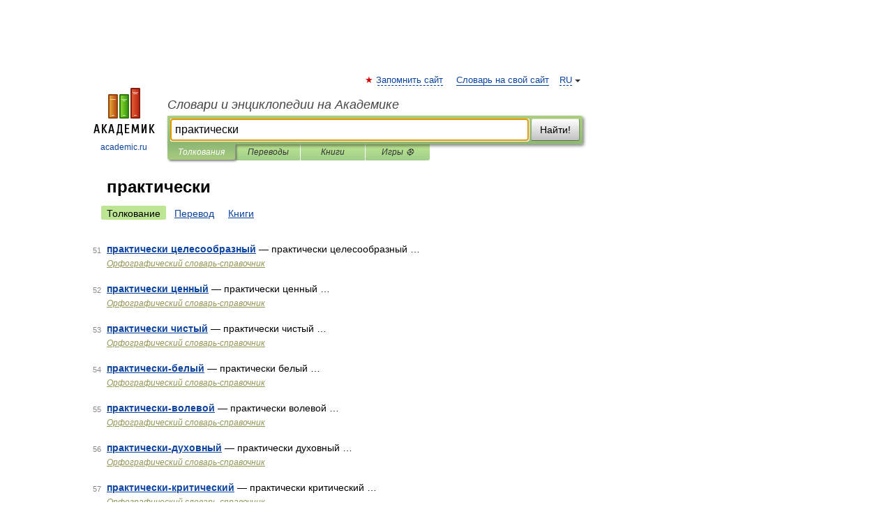

--- FILE ---
content_type: application/javascript; charset=utf-8
request_url: https://fundingchoicesmessages.google.com/f/AGSKWxXuYd0x4htj5z11G8eRVm3VGlELFECCQzNM7ytePBAwumwUL-6OqddRKOL_4wkLEFLqkl3Je_cp7bTJj0579l2P_CSL0S16wKH80TmX_ETr8iQ5uD1GJdvSrRpVQzWdopVz50SO7btklW1fAO2wOtbIH3m5LmhMOZsPtpmm35Bx4-uLT5xoNychL1gv/_/framead./getadframe./skyad_/payperpost._banner-ad.
body_size: -1289
content:
window['999cf275-4716-49b2-8d62-997ad478ff18'] = true;